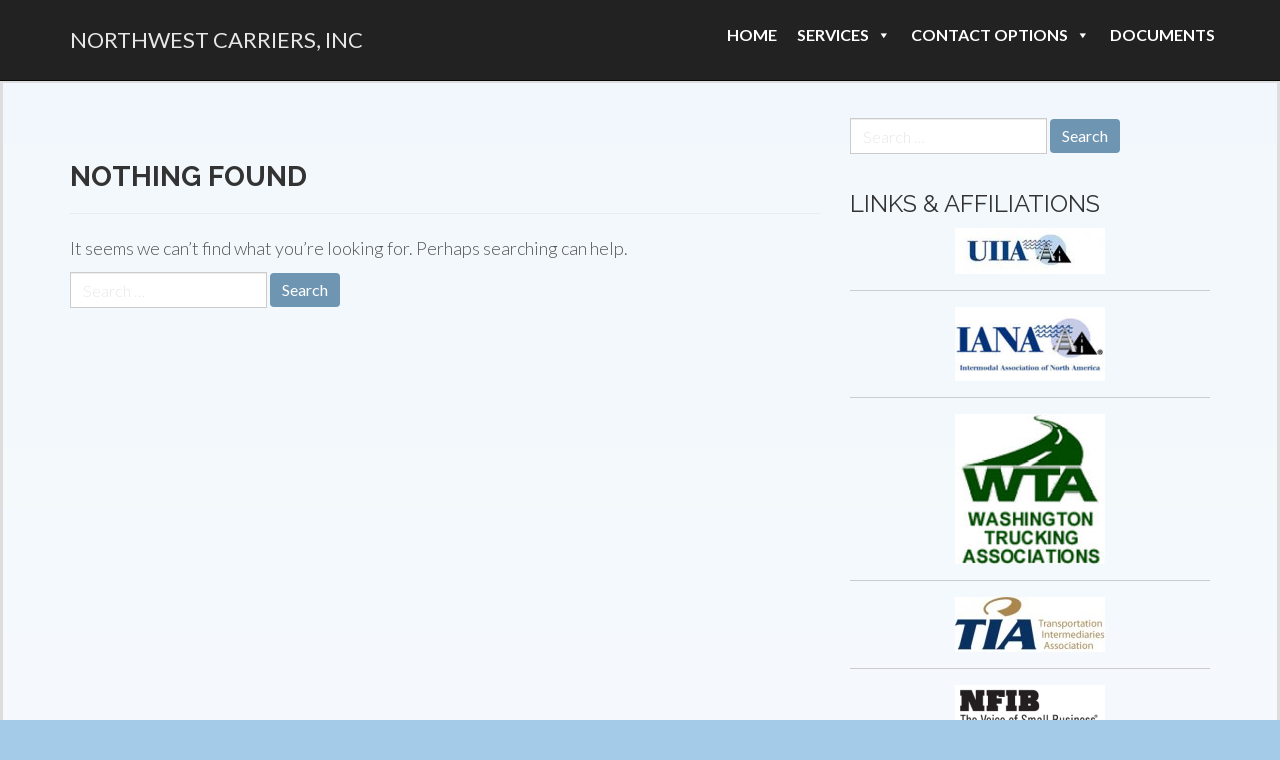

--- FILE ---
content_type: text/html; charset=UTF-8
request_url: https://www.northwestcarriers.com/tag/dot-contract-carrier-authority/
body_size: 8757
content:
<!DOCTYPE html>
<html lang="en-US">
<head>
<meta charset="UTF-8">
<meta name="viewport" content="width=device-width, initial-scale=1">
<link rel="profile" href="http://gmpg.org/xfn/11">
<link rel="pingback" href="https://www.northwestcarriers.com/xmlrpc.php">

<title>DOT Contract Carrier Authority &#8211; Northwest Carriers, Inc</title>
<meta name='robots' content='max-image-preview:large' />
	<style>img:is([sizes="auto" i], [sizes^="auto," i]) { contain-intrinsic-size: 3000px 1500px }</style>
	<link rel='dns-prefetch' href='//fonts.googleapis.com' />
<link rel="alternate" type="application/rss+xml" title="Northwest Carriers, Inc &raquo; Feed" href="https://www.northwestcarriers.com/feed/" />
<link rel="alternate" type="application/rss+xml" title="Northwest Carriers, Inc &raquo; DOT Contract Carrier Authority Tag Feed" href="https://www.northwestcarriers.com/tag/dot-contract-carrier-authority/feed/" />
<script type="text/javascript">
/* <![CDATA[ */
window._wpemojiSettings = {"baseUrl":"https:\/\/s.w.org\/images\/core\/emoji\/15.0.3\/72x72\/","ext":".png","svgUrl":"https:\/\/s.w.org\/images\/core\/emoji\/15.0.3\/svg\/","svgExt":".svg","source":{"concatemoji":"https:\/\/www.northwestcarriers.com\/wp-includes\/js\/wp-emoji-release.min.js?ver=6.7.4"}};
/*! This file is auto-generated */
!function(i,n){var o,s,e;function c(e){try{var t={supportTests:e,timestamp:(new Date).valueOf()};sessionStorage.setItem(o,JSON.stringify(t))}catch(e){}}function p(e,t,n){e.clearRect(0,0,e.canvas.width,e.canvas.height),e.fillText(t,0,0);var t=new Uint32Array(e.getImageData(0,0,e.canvas.width,e.canvas.height).data),r=(e.clearRect(0,0,e.canvas.width,e.canvas.height),e.fillText(n,0,0),new Uint32Array(e.getImageData(0,0,e.canvas.width,e.canvas.height).data));return t.every(function(e,t){return e===r[t]})}function u(e,t,n){switch(t){case"flag":return n(e,"\ud83c\udff3\ufe0f\u200d\u26a7\ufe0f","\ud83c\udff3\ufe0f\u200b\u26a7\ufe0f")?!1:!n(e,"\ud83c\uddfa\ud83c\uddf3","\ud83c\uddfa\u200b\ud83c\uddf3")&&!n(e,"\ud83c\udff4\udb40\udc67\udb40\udc62\udb40\udc65\udb40\udc6e\udb40\udc67\udb40\udc7f","\ud83c\udff4\u200b\udb40\udc67\u200b\udb40\udc62\u200b\udb40\udc65\u200b\udb40\udc6e\u200b\udb40\udc67\u200b\udb40\udc7f");case"emoji":return!n(e,"\ud83d\udc26\u200d\u2b1b","\ud83d\udc26\u200b\u2b1b")}return!1}function f(e,t,n){var r="undefined"!=typeof WorkerGlobalScope&&self instanceof WorkerGlobalScope?new OffscreenCanvas(300,150):i.createElement("canvas"),a=r.getContext("2d",{willReadFrequently:!0}),o=(a.textBaseline="top",a.font="600 32px Arial",{});return e.forEach(function(e){o[e]=t(a,e,n)}),o}function t(e){var t=i.createElement("script");t.src=e,t.defer=!0,i.head.appendChild(t)}"undefined"!=typeof Promise&&(o="wpEmojiSettingsSupports",s=["flag","emoji"],n.supports={everything:!0,everythingExceptFlag:!0},e=new Promise(function(e){i.addEventListener("DOMContentLoaded",e,{once:!0})}),new Promise(function(t){var n=function(){try{var e=JSON.parse(sessionStorage.getItem(o));if("object"==typeof e&&"number"==typeof e.timestamp&&(new Date).valueOf()<e.timestamp+604800&&"object"==typeof e.supportTests)return e.supportTests}catch(e){}return null}();if(!n){if("undefined"!=typeof Worker&&"undefined"!=typeof OffscreenCanvas&&"undefined"!=typeof URL&&URL.createObjectURL&&"undefined"!=typeof Blob)try{var e="postMessage("+f.toString()+"("+[JSON.stringify(s),u.toString(),p.toString()].join(",")+"));",r=new Blob([e],{type:"text/javascript"}),a=new Worker(URL.createObjectURL(r),{name:"wpTestEmojiSupports"});return void(a.onmessage=function(e){c(n=e.data),a.terminate(),t(n)})}catch(e){}c(n=f(s,u,p))}t(n)}).then(function(e){for(var t in e)n.supports[t]=e[t],n.supports.everything=n.supports.everything&&n.supports[t],"flag"!==t&&(n.supports.everythingExceptFlag=n.supports.everythingExceptFlag&&n.supports[t]);n.supports.everythingExceptFlag=n.supports.everythingExceptFlag&&!n.supports.flag,n.DOMReady=!1,n.readyCallback=function(){n.DOMReady=!0}}).then(function(){return e}).then(function(){var e;n.supports.everything||(n.readyCallback(),(e=n.source||{}).concatemoji?t(e.concatemoji):e.wpemoji&&e.twemoji&&(t(e.twemoji),t(e.wpemoji)))}))}((window,document),window._wpemojiSettings);
/* ]]> */
</script>
<style id='wp-emoji-styles-inline-css' type='text/css'>

	img.wp-smiley, img.emoji {
		display: inline !important;
		border: none !important;
		box-shadow: none !important;
		height: 1em !important;
		width: 1em !important;
		margin: 0 0.07em !important;
		vertical-align: -0.1em !important;
		background: none !important;
		padding: 0 !important;
	}
</style>
<link rel='stylesheet' id='wp-block-library-css' href='https://www.northwestcarriers.com/wp-includes/css/dist/block-library/style.min.css?ver=6.7.4' type='text/css' media='all' />
<style id='classic-theme-styles-inline-css' type='text/css'>
/*! This file is auto-generated */
.wp-block-button__link{color:#fff;background-color:#32373c;border-radius:9999px;box-shadow:none;text-decoration:none;padding:calc(.667em + 2px) calc(1.333em + 2px);font-size:1.125em}.wp-block-file__button{background:#32373c;color:#fff;text-decoration:none}
</style>
<style id='global-styles-inline-css' type='text/css'>
:root{--wp--preset--aspect-ratio--square: 1;--wp--preset--aspect-ratio--4-3: 4/3;--wp--preset--aspect-ratio--3-4: 3/4;--wp--preset--aspect-ratio--3-2: 3/2;--wp--preset--aspect-ratio--2-3: 2/3;--wp--preset--aspect-ratio--16-9: 16/9;--wp--preset--aspect-ratio--9-16: 9/16;--wp--preset--color--black: #000000;--wp--preset--color--cyan-bluish-gray: #abb8c3;--wp--preset--color--white: #ffffff;--wp--preset--color--pale-pink: #f78da7;--wp--preset--color--vivid-red: #cf2e2e;--wp--preset--color--luminous-vivid-orange: #ff6900;--wp--preset--color--luminous-vivid-amber: #fcb900;--wp--preset--color--light-green-cyan: #7bdcb5;--wp--preset--color--vivid-green-cyan: #00d084;--wp--preset--color--pale-cyan-blue: #8ed1fc;--wp--preset--color--vivid-cyan-blue: #0693e3;--wp--preset--color--vivid-purple: #9b51e0;--wp--preset--gradient--vivid-cyan-blue-to-vivid-purple: linear-gradient(135deg,rgba(6,147,227,1) 0%,rgb(155,81,224) 100%);--wp--preset--gradient--light-green-cyan-to-vivid-green-cyan: linear-gradient(135deg,rgb(122,220,180) 0%,rgb(0,208,130) 100%);--wp--preset--gradient--luminous-vivid-amber-to-luminous-vivid-orange: linear-gradient(135deg,rgba(252,185,0,1) 0%,rgba(255,105,0,1) 100%);--wp--preset--gradient--luminous-vivid-orange-to-vivid-red: linear-gradient(135deg,rgba(255,105,0,1) 0%,rgb(207,46,46) 100%);--wp--preset--gradient--very-light-gray-to-cyan-bluish-gray: linear-gradient(135deg,rgb(238,238,238) 0%,rgb(169,184,195) 100%);--wp--preset--gradient--cool-to-warm-spectrum: linear-gradient(135deg,rgb(74,234,220) 0%,rgb(151,120,209) 20%,rgb(207,42,186) 40%,rgb(238,44,130) 60%,rgb(251,105,98) 80%,rgb(254,248,76) 100%);--wp--preset--gradient--blush-light-purple: linear-gradient(135deg,rgb(255,206,236) 0%,rgb(152,150,240) 100%);--wp--preset--gradient--blush-bordeaux: linear-gradient(135deg,rgb(254,205,165) 0%,rgb(254,45,45) 50%,rgb(107,0,62) 100%);--wp--preset--gradient--luminous-dusk: linear-gradient(135deg,rgb(255,203,112) 0%,rgb(199,81,192) 50%,rgb(65,88,208) 100%);--wp--preset--gradient--pale-ocean: linear-gradient(135deg,rgb(255,245,203) 0%,rgb(182,227,212) 50%,rgb(51,167,181) 100%);--wp--preset--gradient--electric-grass: linear-gradient(135deg,rgb(202,248,128) 0%,rgb(113,206,126) 100%);--wp--preset--gradient--midnight: linear-gradient(135deg,rgb(2,3,129) 0%,rgb(40,116,252) 100%);--wp--preset--font-size--small: 13px;--wp--preset--font-size--medium: 20px;--wp--preset--font-size--large: 36px;--wp--preset--font-size--x-large: 42px;--wp--preset--spacing--20: 0.44rem;--wp--preset--spacing--30: 0.67rem;--wp--preset--spacing--40: 1rem;--wp--preset--spacing--50: 1.5rem;--wp--preset--spacing--60: 2.25rem;--wp--preset--spacing--70: 3.38rem;--wp--preset--spacing--80: 5.06rem;--wp--preset--shadow--natural: 6px 6px 9px rgba(0, 0, 0, 0.2);--wp--preset--shadow--deep: 12px 12px 50px rgba(0, 0, 0, 0.4);--wp--preset--shadow--sharp: 6px 6px 0px rgba(0, 0, 0, 0.2);--wp--preset--shadow--outlined: 6px 6px 0px -3px rgba(255, 255, 255, 1), 6px 6px rgba(0, 0, 0, 1);--wp--preset--shadow--crisp: 6px 6px 0px rgba(0, 0, 0, 1);}:where(.is-layout-flex){gap: 0.5em;}:where(.is-layout-grid){gap: 0.5em;}body .is-layout-flex{display: flex;}.is-layout-flex{flex-wrap: wrap;align-items: center;}.is-layout-flex > :is(*, div){margin: 0;}body .is-layout-grid{display: grid;}.is-layout-grid > :is(*, div){margin: 0;}:where(.wp-block-columns.is-layout-flex){gap: 2em;}:where(.wp-block-columns.is-layout-grid){gap: 2em;}:where(.wp-block-post-template.is-layout-flex){gap: 1.25em;}:where(.wp-block-post-template.is-layout-grid){gap: 1.25em;}.has-black-color{color: var(--wp--preset--color--black) !important;}.has-cyan-bluish-gray-color{color: var(--wp--preset--color--cyan-bluish-gray) !important;}.has-white-color{color: var(--wp--preset--color--white) !important;}.has-pale-pink-color{color: var(--wp--preset--color--pale-pink) !important;}.has-vivid-red-color{color: var(--wp--preset--color--vivid-red) !important;}.has-luminous-vivid-orange-color{color: var(--wp--preset--color--luminous-vivid-orange) !important;}.has-luminous-vivid-amber-color{color: var(--wp--preset--color--luminous-vivid-amber) !important;}.has-light-green-cyan-color{color: var(--wp--preset--color--light-green-cyan) !important;}.has-vivid-green-cyan-color{color: var(--wp--preset--color--vivid-green-cyan) !important;}.has-pale-cyan-blue-color{color: var(--wp--preset--color--pale-cyan-blue) !important;}.has-vivid-cyan-blue-color{color: var(--wp--preset--color--vivid-cyan-blue) !important;}.has-vivid-purple-color{color: var(--wp--preset--color--vivid-purple) !important;}.has-black-background-color{background-color: var(--wp--preset--color--black) !important;}.has-cyan-bluish-gray-background-color{background-color: var(--wp--preset--color--cyan-bluish-gray) !important;}.has-white-background-color{background-color: var(--wp--preset--color--white) !important;}.has-pale-pink-background-color{background-color: var(--wp--preset--color--pale-pink) !important;}.has-vivid-red-background-color{background-color: var(--wp--preset--color--vivid-red) !important;}.has-luminous-vivid-orange-background-color{background-color: var(--wp--preset--color--luminous-vivid-orange) !important;}.has-luminous-vivid-amber-background-color{background-color: var(--wp--preset--color--luminous-vivid-amber) !important;}.has-light-green-cyan-background-color{background-color: var(--wp--preset--color--light-green-cyan) !important;}.has-vivid-green-cyan-background-color{background-color: var(--wp--preset--color--vivid-green-cyan) !important;}.has-pale-cyan-blue-background-color{background-color: var(--wp--preset--color--pale-cyan-blue) !important;}.has-vivid-cyan-blue-background-color{background-color: var(--wp--preset--color--vivid-cyan-blue) !important;}.has-vivid-purple-background-color{background-color: var(--wp--preset--color--vivid-purple) !important;}.has-black-border-color{border-color: var(--wp--preset--color--black) !important;}.has-cyan-bluish-gray-border-color{border-color: var(--wp--preset--color--cyan-bluish-gray) !important;}.has-white-border-color{border-color: var(--wp--preset--color--white) !important;}.has-pale-pink-border-color{border-color: var(--wp--preset--color--pale-pink) !important;}.has-vivid-red-border-color{border-color: var(--wp--preset--color--vivid-red) !important;}.has-luminous-vivid-orange-border-color{border-color: var(--wp--preset--color--luminous-vivid-orange) !important;}.has-luminous-vivid-amber-border-color{border-color: var(--wp--preset--color--luminous-vivid-amber) !important;}.has-light-green-cyan-border-color{border-color: var(--wp--preset--color--light-green-cyan) !important;}.has-vivid-green-cyan-border-color{border-color: var(--wp--preset--color--vivid-green-cyan) !important;}.has-pale-cyan-blue-border-color{border-color: var(--wp--preset--color--pale-cyan-blue) !important;}.has-vivid-cyan-blue-border-color{border-color: var(--wp--preset--color--vivid-cyan-blue) !important;}.has-vivid-purple-border-color{border-color: var(--wp--preset--color--vivid-purple) !important;}.has-vivid-cyan-blue-to-vivid-purple-gradient-background{background: var(--wp--preset--gradient--vivid-cyan-blue-to-vivid-purple) !important;}.has-light-green-cyan-to-vivid-green-cyan-gradient-background{background: var(--wp--preset--gradient--light-green-cyan-to-vivid-green-cyan) !important;}.has-luminous-vivid-amber-to-luminous-vivid-orange-gradient-background{background: var(--wp--preset--gradient--luminous-vivid-amber-to-luminous-vivid-orange) !important;}.has-luminous-vivid-orange-to-vivid-red-gradient-background{background: var(--wp--preset--gradient--luminous-vivid-orange-to-vivid-red) !important;}.has-very-light-gray-to-cyan-bluish-gray-gradient-background{background: var(--wp--preset--gradient--very-light-gray-to-cyan-bluish-gray) !important;}.has-cool-to-warm-spectrum-gradient-background{background: var(--wp--preset--gradient--cool-to-warm-spectrum) !important;}.has-blush-light-purple-gradient-background{background: var(--wp--preset--gradient--blush-light-purple) !important;}.has-blush-bordeaux-gradient-background{background: var(--wp--preset--gradient--blush-bordeaux) !important;}.has-luminous-dusk-gradient-background{background: var(--wp--preset--gradient--luminous-dusk) !important;}.has-pale-ocean-gradient-background{background: var(--wp--preset--gradient--pale-ocean) !important;}.has-electric-grass-gradient-background{background: var(--wp--preset--gradient--electric-grass) !important;}.has-midnight-gradient-background{background: var(--wp--preset--gradient--midnight) !important;}.has-small-font-size{font-size: var(--wp--preset--font-size--small) !important;}.has-medium-font-size{font-size: var(--wp--preset--font-size--medium) !important;}.has-large-font-size{font-size: var(--wp--preset--font-size--large) !important;}.has-x-large-font-size{font-size: var(--wp--preset--font-size--x-large) !important;}
:where(.wp-block-post-template.is-layout-flex){gap: 1.25em;}:where(.wp-block-post-template.is-layout-grid){gap: 1.25em;}
:where(.wp-block-columns.is-layout-flex){gap: 2em;}:where(.wp-block-columns.is-layout-grid){gap: 2em;}
:root :where(.wp-block-pullquote){font-size: 1.5em;line-height: 1.6;}
</style>
<link rel='stylesheet' id='plyr-css-css' href='https://www.northwestcarriers.com/wp-content/plugins/easy-video-player/lib/plyr.css?ver=6.7.4' type='text/css' media='all' />
<link rel='stylesheet' id='sscf-style-css' href='https://www.northwestcarriers.com/wp-content/plugins/super-simple-contact-form/sscf-style.css?ver=6.7.4' type='text/css' media='all' />
<link rel='stylesheet' id='megamenu-css' href='https://www.northwestcarriers.com/wp-content/uploads/maxmegamenu/style.css?ver=9f6d3c' type='text/css' media='all' />
<link rel='stylesheet' id='dashicons-css' href='https://www.northwestcarriers.com/wp-includes/css/dashicons.min.css?ver=6.7.4' type='text/css' media='all' />
<link rel='stylesheet' id='bootstrap-css' href='https://www.northwestcarriers.com/wp-content/themes/flat-bootstrap/bootstrap/css/bootstrap.min.css?ver=3.3.6' type='text/css' media='all' />
<link rel='stylesheet' id='theme-base-css' href='https://www.northwestcarriers.com/wp-content/themes/flat-bootstrap/css/theme-base.css?ver=20160323' type='text/css' media='all' />
<link rel='stylesheet' id='theme-flat-css' href='https://www.northwestcarriers.com/wp-content/themes/flat-bootstrap/css/theme-flat.css?ver=20160323' type='text/css' media='all' />
<link rel='stylesheet' id='flat-bootstrap-css' href='https://www.northwestcarriers.com/wp-content/themes/flat-bootstrap/style.css?ver=6.7.4' type='text/css' media='all' />
<link rel='stylesheet' id='spot-css' href='https://www.northwestcarriers.com/wp-content/themes/spot/style.css?ver=6.7.4' type='text/css' media='all' />
<link rel='stylesheet' id='google_fonts-css' href='//fonts.googleapis.com/css?family=Lato:300,400,700|Raleway:400,300,700' type='text/css' media='all' />
<link rel='stylesheet' id='font-awesome-css' href='https://www.northwestcarriers.com/wp-content/themes/flat-bootstrap/font-awesome/css/font-awesome.min.css?ver=4.5.0' type='text/css' media='all' />
<link rel='stylesheet' id='wp-add-custom-css-css' href='https://www.northwestcarriers.com?display_custom_css=css&#038;ver=6.7.4' type='text/css' media='all' />
<script type="text/javascript" src="https://www.northwestcarriers.com/wp-includes/js/jquery/jquery.min.js?ver=3.7.1" id="jquery-core-js"></script>
<script type="text/javascript" src="https://www.northwestcarriers.com/wp-includes/js/jquery/jquery-migrate.min.js?ver=3.4.1" id="jquery-migrate-js"></script>
<script type="text/javascript" id="plyr-js-js-extra">
/* <![CDATA[ */
var easy_video_player = {"plyr_iconUrl":"https:\/\/www.northwestcarriers.com\/wp-content\/plugins\/easy-video-player\/lib\/plyr.svg","plyr_blankVideo":"https:\/\/www.northwestcarriers.com\/wp-content\/plugins\/easy-video-player\/lib\/blank.mp4"};
/* ]]> */
</script>
<script type="text/javascript" src="https://www.northwestcarriers.com/wp-content/plugins/easy-video-player/lib/plyr.js?ver=6.7.4" id="plyr-js-js"></script>
<link rel="https://api.w.org/" href="https://www.northwestcarriers.com/wp-json/" /><link rel="alternate" title="JSON" type="application/json" href="https://www.northwestcarriers.com/wp-json/wp/v2/tags/23" /><link rel="EditURI" type="application/rsd+xml" title="RSD" href="https://www.northwestcarriers.com/xmlrpc.php?rsd" />
<meta name="generator" content="WordPress 6.7.4" />
<script type="text/javascript">
(function(url){
	if(/(?:Chrome\/26\.0\.1410\.63 Safari\/537\.31|WordfenceTestMonBot)/.test(navigator.userAgent)){ return; }
	var addEvent = function(evt, handler) {
		if (window.addEventListener) {
			document.addEventListener(evt, handler, false);
		} else if (window.attachEvent) {
			document.attachEvent('on' + evt, handler);
		}
	};
	var removeEvent = function(evt, handler) {
		if (window.removeEventListener) {
			document.removeEventListener(evt, handler, false);
		} else if (window.detachEvent) {
			document.detachEvent('on' + evt, handler);
		}
	};
	var evts = 'contextmenu dblclick drag dragend dragenter dragleave dragover dragstart drop keydown keypress keyup mousedown mousemove mouseout mouseover mouseup mousewheel scroll'.split(' ');
	var logHuman = function() {
		if (window.wfLogHumanRan) { return; }
		window.wfLogHumanRan = true;
		var wfscr = document.createElement('script');
		wfscr.type = 'text/javascript';
		wfscr.async = true;
		wfscr.src = url + '&r=' + Math.random();
		(document.getElementsByTagName('head')[0]||document.getElementsByTagName('body')[0]).appendChild(wfscr);
		for (var i = 0; i < evts.length; i++) {
			removeEvent(evts[i], logHuman);
		}
	};
	for (var i = 0; i < evts.length; i++) {
		addEvent(evts[i], logHuman);
	}
})('//www.northwestcarriers.com/?wordfence_lh=1&hid=2B373829B13C0AA040F85D652F82B00A');
</script>	<style type="text/css" id="custom-header-css">
	
			.navbar-brand {
			position: relative;
			clip: auto;
		}
		</style>
	<style type="text/css">/** Mega Menu CSS: fs **/</style>
</head>

<body class="archive tag tag-dot-contract-carrier-authority tag-23 mega-menu-primary has-header-image">
<div id="page" class="hfeed site">

		
	<header id="masthead" class="site-header" role="banner">

					

			
		<nav id="site-navigation" class="main-navigation" role="navigation">

			<h2 class="menu-toggle screen-reader-text sr-only ">Primary Menu</h2>
			<div class="skip-link"><a class="screen-reader-text sr-only" href="#content">Skip to content</a></div>

		<div class="navbar navbar-inverse navbar-fixed-top"><div class="container"><div class="navbar-header"><button type="button" class="navbar-toggle" data-toggle="collapse" data-target=".navbar-collapse"><span class="icon-bar"></span><span class="icon-bar"></span><span class="icon-bar"></span></button><a class="navbar-brand" href="https://www.northwestcarriers.com/" rel="home">Northwest Carriers, Inc</a></div><!-- navbar-header --><div class="navbar-collapse collapse navbar-right"><div id="mega-menu-wrap-primary" class="mega-menu-wrap"><div class="mega-menu-toggle"><div class="mega-toggle-blocks-left"></div><div class="mega-toggle-blocks-center"></div><div class="mega-toggle-blocks-right"><div class='mega-toggle-block mega-menu-toggle-animated-block mega-toggle-block-0' id='mega-toggle-block-0'><button aria-label="Toggle Menu" class="mega-toggle-animated mega-toggle-animated-slider" type="button" aria-expanded="false">
                  <span class="mega-toggle-animated-box">
                    <span class="mega-toggle-animated-inner"></span>
                  </span>
                </button></div></div></div><ul id="mega-menu-primary" class="mega-menu max-mega-menu mega-menu-horizontal mega-no-js" data-event="hover_intent" data-effect="fade_up" data-effect-speed="200" data-effect-mobile="disabled" data-effect-speed-mobile="0" data-mobile-force-width="false" data-second-click="go" data-document-click="collapse" data-vertical-behaviour="standard" data-breakpoint="768" data-unbind="true" data-mobile-state="collapse_all" data-mobile-direction="vertical" data-hover-intent-timeout="300" data-hover-intent-interval="100"><li class="mega-menu-item mega-menu-item-type-post_type mega-menu-item-object-page mega-menu-item-home mega-align-bottom-left mega-menu-flyout mega-menu-item-14" id="mega-menu-item-14"><a class="mega-menu-link" href="https://www.northwestcarriers.com/" tabindex="0">Home</a></li><li class="mega-menu-item mega-menu-item-type-custom mega-menu-item-object-custom mega-menu-item-has-children mega-align-bottom-left mega-menu-flyout mega-menu-item-112" id="mega-menu-item-112"><a class="mega-menu-link" href="#" aria-expanded="false" tabindex="0">Services<span class="mega-indicator" aria-hidden="true"></span></a>
<ul class="mega-sub-menu">
<li class="mega-menu-item mega-menu-item-type-post_type mega-menu-item-object-page mega-menu-item-19" id="mega-menu-item-19"><a class="mega-menu-link" href="https://www.northwestcarriers.com/our-services/">Our Services</a></li><li class="mega-menu-item mega-menu-item-type-post_type mega-menu-item-object-page mega-menu-item-61" id="mega-menu-item-61"><a class="mega-menu-link" href="https://www.northwestcarriers.com/rate-quote-request/">Rate Quote Request</a></li><li class="mega-menu-item mega-menu-item-type-post_type mega-menu-item-object-page mega-menu-item-107" id="mega-menu-item-107"><a class="mega-menu-link" href="https://www.northwestcarriers.com/equipment/">Equipment</a></li><li class="mega-menu-item mega-menu-item-type-post_type mega-menu-item-object-page mega-menu-item-104" id="mega-menu-item-104"><a class="mega-menu-link" href="https://www.northwestcarriers.com/safety/">Safety</a></li></ul>
</li><li class="mega-menu-item mega-menu-item-type-custom mega-menu-item-object-custom mega-menu-item-has-children mega-align-bottom-left mega-menu-flyout mega-menu-item-102" id="mega-menu-item-102"><a class="mega-menu-link" href="#" aria-expanded="false" tabindex="0">Contact Options<span class="mega-indicator" aria-hidden="true"></span></a>
<ul class="mega-sub-menu">
<li class="mega-menu-item mega-menu-item-type-post_type mega-menu-item-object-page mega-menu-item-26" id="mega-menu-item-26"><a class="mega-menu-link" href="https://www.northwestcarriers.com/contact-us/">Contact Us</a></li><li class="mega-menu-item mega-menu-item-type-post_type mega-menu-item-object-page mega-menu-item-23" id="mega-menu-item-23"><a class="mega-menu-link" href="https://www.northwestcarriers.com/employment-with-northwest-carriers-llc/">Employment</a></li><li class="mega-menu-item mega-menu-item-type-post_type mega-menu-item-object-page mega-menu-item-65" id="mega-menu-item-65"><a class="mega-menu-link" href="https://www.northwestcarriers.com/our-locations/">Our Locations</a></li></ul>
</li><li class="mega-menu-item mega-menu-item-type-post_type mega-menu-item-object-page mega-align-bottom-left mega-menu-flyout mega-menu-item-216" id="mega-menu-item-216"><a class="mega-menu-link" href="https://www.northwestcarriers.com/mdocuments-library-2/" tabindex="0">Documents</a></li></ul></div>
		</div><!-- .container -->
		</div><!-- .navbar -->
		</nav><!-- #site-navigation -->

	</header><!-- #masthead -->

		
	<div id="content" class="site-content">



<a id="pagetop"></a>





<div class="container">
<div id="main-grid" class="row">

	<section id="primary" class="content-area col-md-8">
		<main id="main" class="site-main" role="main">

		
			
<section class="no-results not-found">
	<header class="page-header">
		<h1 class="page-title">Nothing Found</h1>
	</header><!-- .page-header -->

	<div class="page-content">
		
			<p>It seems we can&rsquo;t find what you&rsquo;re looking for. Perhaps searching can help.</p>
			<form role="search" method="get" class="search-form form-inline" action="https://www.northwestcarriers.com/">
<div class="form-group">
	<label>
		<span class="screen-reader-text sr-only">Search for:</span>
		<input type="search" class="search-field form-control" placeholder="Search &hellip;" value="" name="s">
	</label>
	<input type="submit" class="search-submit btn btn-primary" value="Search">
</div><!-- .form-group -->
</form>

			</div><!-- .page-content -->
</section><!-- .no-results -->

		
		</main><!-- #main -->
	</section><!-- #primary -->

		<div id="secondary" class="widget-area col-md-4" role="complementary">
				<aside id="search-2" class="widget clearfix widget_search"><form role="search" method="get" class="search-form form-inline" action="https://www.northwestcarriers.com/">
<div class="form-group">
	<label>
		<span class="screen-reader-text sr-only">Search for:</span>
		<input type="search" class="search-field form-control" placeholder="Search &hellip;" value="" name="s">
	</label>
	<input type="submit" class="search-submit btn btn-primary" value="Search">
</div><!-- .form-group -->
</form>
</aside><aside id="text-3" class="widget clearfix widget_text"><h2 class="widget-title">Links &#038; Affiliations</h2>			<div class="textwidget"><a target="_blank" href="http://www.uiia.org/"><img class="aligncenter wp-image-46 size-thumbnail" src="http://www.northwestcarriers.com/wp-content/uploads/Logos/uiia-150x46.jpg" alt="uiia" width="150" height="46" /></a>
<hr>
<a target="_blank" href="http://www.intermodal.org/"><img class="aligncenter wp-image-52 size-thumbnail" src="http://www.northwestcarriers.com/wp-content/uploads/Logos/IANA_logo-150x74.jpg" alt="IANA_logo" width="150" height="74" /></a>
<hr>
<a target="_blank" href="https://www.wtatrucking.com/"><img class="aligncenter wp-image-47 size-thumbnail" src="http://www.northwestcarriers.com/wp-content/uploads/Logos/wta_logo-160w-150x150.jpg" alt="wta_logo 160w" width="150" height="150" /></a>
<hr>
<a target="_blank" href="http://www.tianet.org/AM/template.cfm?section=Home"><img class="aligncenter wp-image-44 size-thumbnail" src="http://www.northwestcarriers.com/wp-content/uploads/Logos/tia_main_logo-e1415132684958-150x55.jpg" alt="tia_main_logo" width="150" height="55" /></a>
<hr>
<a target="_blank" href="http://www.nfib.com/"><img class="aligncenter wp-image-41 size-thumbnail" src="http://www.northwestcarriers.com/wp-content/uploads/Logos/nfib-logo-150x55.png" alt="nfib-logo" width="150" height="55" /></a>
<hr>
<a target="_blank" href="http://www.dandb.com/"><img class="aligncenter wp-image-50 size-thumbnail" " src="http://www.northwestcarriers.com/wp-content/uploads/Logos/dun-bradstreet-e1415132747363-150x51.jpg" alt="DB# 808649342" width="150" height="51" /></a><p style="text-align: center;">DB# 808649342</p>
<hr>
<a target="_blank" href="http://www.ooida.com/"><img class="aligncenter size-full wp-image-42" src="http://www.northwestcarriers.com/wp-content/uploads/Logos/OOIDA_Logo.png" alt="OOIDA_Logo" width="139" height="143" /></a>
<hr>
<a target="_blank" href="http://www.pitb.com/"><img class="aligncenter wp-image-43 size-thumbnail" src="http://www.northwestcarriers.com/wp-content/uploads/Logos/PITB_Logo_NoBG.fw_-150x59.png" alt="PITB_Logo_NoBG.fw" width="150" height="59" /></a>
<hr>
<a target="_blank" href="http://www.portseattle.org/Pages/default.aspx"><img class="aligncenter wp-image-48 size-thumbnail" src="http://www.northwestcarriers.com/wp-content/uploads/Logos/200px-Port_of_Seattle_Logo.svg_-150x70.png" alt="200px-Port_of_Seattle_Logo.svg" width="150" height="70" /></a>
<hr>
<a target="_blank" href="http://portoftacoma.com/"><img class="aligncenter wp-image-40 size-thumbnail" src="http://www.northwestcarriers.com/wp-content/uploads/Logos/New-port-logo-e1336086535756-150x117.jpg" alt="New-port-logo-e1336086535756" width="150" height="117" /></a>
<hr>
<a target="_blank" href="http://piertrucker.com/"><img class="aligncenter wp-image-49 size-thumbnail" src="http://www.northwestcarriers.com/wp-content/uploads/Logos/Banner-150x11.gif" alt="Banner" width="150" height="11" /></a>
<hr>
<a target="_blank" href="https://www.facebook.com/pages/Northwest-Carriers-Inc/640090012765747?sk=timeline"><img class="aligncenter wp-image-51 size-thumbnail" src="http://www.northwestcarriers.com/wp-content/uploads/Logos/facebook-logo-150x51.png" alt="facebook-logo" width="150" height="51" /></a></div>
		</aside><?xml version="1.0"?>
<aside id="text-2" class="widget clearfix widget_text widget widget_text section bg-red centered clearfix"><h2 class="widget-title">About NorthWest Carriers, Inc</h2>			<div class="textwidget"><div style="text-align: justify!important;">
<p>Northwest Carriers, Inc. is a regional carrier providing heavy haul transportation service, primarily container drayage, in the Pacific Northwest. We are committed to providing outstanding customer service at a fair price. We understand each customer is unique and we strive to meet your individual needs &#8211; because at Northwest Carriers, Inc., we know our reputation rides on every load hauled.</p>
<p>Northwest Carriers, Inc. operates 75 four-axle tractors that are licensed for 102,000 lbs. GVW. We operate in Washington, Oregon, Idaho &amp; Montana. Our core business consists of export/import container hauling, temperature-controlled hauling and freight brokerage. Our office and drivers are well trained and committed to meeting your needs.</p>
<p>Northwest Carriers, Inc. was formed in May of 2005 by Ron &amp; Patty Craft. Mr. Craft is a former U.S. Marine, a graduate of Iowa State University, and has over 25 years of experience in the transportation industry. He has the work ethic, knowledge and commitment to ensure the success of Northwest Carriers, Inc. as well as guarantee you will receive the best service possible.</p>
</div>
</div>
		</aside>
	</div><!-- #secondary -->

</div><!-- .row -->
</div><!-- .container -->

	</div><!-- #content -->

	
	<div id="sidebar-pagebottom" class="sidebar-pagebottom">
		<aside id="sample-text" class="widget widget_text section bg-red centered clearfix"><div class="container"><h2 class="widget-title">WE ARE STORYTELLERS. BRANDS ARE OUR SUBJECTS. DESIGN IS OUR VOICE.</h2><div class="textwidget"><div class="row"><div class="col-lg-8 col-lg-offset-2"><p>We believe ideas come from everyone, everywhere. At Northwest Carriers, Inc, everyone within our agency walls is a designer in their own right. And there are a few principles we believe about our design craft. These truths drive us, motivate us, and ultimately help us redefine the power of design. This is just a sample text widget, add your own in Admin -> Widgets.</p><p><button type="button" class="btn btn-hollow btn-lg">Call To Action Button</button></p></div><!-- col-lg-8 --></div><!-- row --></div><!-- textwidget --></div><!-- container --></aside>	</div><!-- .sidebar-pagebottom -->

		<footer id="colophon" class="site-footer" role="contentinfo">
		
	
	<div class="sidebar-footer clearfix">
	<div class="container">
		<div class="row">
		<!DOCTYPE html PUBLIC "-//W3C//DTD HTML 4.0 Transitional//EN" "http://www.w3.org/TR/REC-html40/loose.dtd">
<html><body><aside id="text-4" class="widget col-sm-6 clearfix widget_text">			<div class="textwidget"><div class="row">
		<aside id="sample-text" class="widget col-sm-12 clearfix widget_text">

<div class="textwidget"><center>

<a href="#"><span class="fa fa-twitter icon-lg"></span></a> &nbsp;  &nbsp; 

<a href="https://www.facebook.com/pages/Northwest-Carriers-Inc/640090012765747?sk=timeline" target="_blank"><span class="fa fa-facebook icon-lg"></span></a> &nbsp;  &nbsp;

 </center></div><!-- textwidget --></aside>		</div><!-- .row --></div>
		</aside></body></html>
		</div><!-- .row -->
	</div><!-- .container -->
	</div><!-- .sidebar-footer -->


	
	
		  
	<div class="after-footer">
	<div class="container">

					<div class="footer-nav-menu pull-left">
			<nav id="footer-navigation" class="secondary-navigation" role="navigation">
				<h1 class="menu-toggle sr-only">Footer Menu</h1>
				
		<div class="sample-menu-footer-container">
		<ul id="sample-menu-footer" class="list-inline dividers">
		<li id="menu-item-sample-1" class="menu-item menu-item-type-custom menu-item-object-custom menu-item-sample-1"><a class="smoothscroll" title="Back to top of page" href="#page"><span class="fa fa-angle-up"></span> Top</a></li><li id="menu-item-sample-2" class="menu-item menu-item-type-post_type menu-item-object-page menu-item-sample-2"><a title="Home" href="https://www.northwestcarriers.com">Home</a></li>
		</ul>
		</div>			</nav>
			</div><!-- .footer-nav-menu -->
		
					<div id="site-credits" class="site-credits pull-right">
			<span class="credits-copyright">&copy; 2025 <a href="https://www.northwestcarriers.com/" rel="home">Northwest Carriers, Inc</a>. </span><span class="credits-theme">Theme by <a href="http://xtremelysocial.com/wordpress/spot/" rel="profile" target="_blank">XtremelySocial</a>.</span>			</div><!-- .site-credits -->
		
	</div><!-- .container -->
	</div><!-- .after-footer -->
			
	</footer><!-- #colophon -->

</div><!-- #page -->

<script type="text/javascript" src="https://www.northwestcarriers.com/wp-content/themes/flat-bootstrap/bootstrap/js/bootstrap.min.js?ver=3.3.6" id="bootstrap-js"></script>
<script type="text/javascript" src="https://www.northwestcarriers.com/wp-content/themes/flat-bootstrap/js/theme.js?ver=20160303" id="theme-js"></script>
<script type="text/javascript" src="https://www.northwestcarriers.com/wp-includes/js/hoverIntent.min.js?ver=1.10.2" id="hoverIntent-js"></script>
<script type="text/javascript" src="https://www.northwestcarriers.com/wp-content/plugins/megamenu/js/maxmegamenu.js?ver=3.6.2" id="megamenu-js"></script>

</body>
</html>

--- FILE ---
content_type: text/css
request_url: https://www.northwestcarriers.com/wp-content/themes/spot/style.css?ver=6.7.4
body_size: 2917
content:
/*
Theme Name: Spot
Theme URI: http://xtremelysocial.com/wordpress/spot/
Description: Spot by XtremelySocial is an adaptation of the "Spot" theme by Blacktie.co. It is a modern, fully responsive, "flat" style theme with a nice color palette, big full-width images, and full-width colored sections. The navbar is dark and fixed at the top of the page for easy navigation. It includes several beautiful header images for businesses, photographers, musicians, writers and you can upload your own as well. For more information go to http://xtremelysocial.com/wordpress/spot/.
Author: XtremelySocial
Author URI: http://xtremelysocial.com
Version: 1.5
License: GNU General Public License
License URI: http://www.opensource.org/licenses/GPL-3.0
Template: flat-bootstrap
Template Version: 1.9
Tags: one-column, right-sidebar, left-sidebar, fluid-layout, responsive-layout, custom-background, custom-header, custom-menu, featured-images, featured-image-header, full-width-template, flexible-header, rtl-language-support, theme-options, translation-ready, sticky-post, threaded-comments, light, blue, black, red

Spot WordPress theme, Copyright (C) 2014 XtremelySocial
Spot WordPress theme is licensed under the GPL.
See readme.txt file for license information on components used in this theme.
*/
/*--------------------------------------------------------------
>>> TABLE OF CONTENTS:
----------------------------------------------------------------
# Typography
# Elements
# Forms and Buttons
# Navigation
	## Links
	## Menus
# Content
	## Header
	## Footer
	## Widget Areas
	## Posts and pages
	## Comments
# Animation
--------------------------------------------------------------*/

/* 
 * IMPORT the parent theme's stylesheet(s). NOTE: This is now done in functions.php
 * instead of here for performance reasons
 */
/*@import url("../flat-bootstrap/style.css");*/

/*--------------------------------------------------------------
# Typography
--------------------------------------------------------------*/

/* Adjust heading styles and font sizes */
h1,
h2,
h3,
h4,
h5,
h6 {
	color: #333;
	text-transform: uppercase;
}

h1 {
	font-size: 28px;
	font-weight: 700
}
h2 {
	font-size: 24px;
	font-weight: 500;
}
h3 {
	font-size: 20px;
}
h4,
h5,
h6 {
	font-size: 16px;
}

/*--------------------------------------------------------------
# Elements
--------------------------------------------------------------*/

/* Allow users to force capital letters in content to match the hx tags */
.caps {
	text-transform: uppercase;
}

/* Allow users to override our forced-capital hx tags */
.nocaps h1,
.carousel h1 {
	font-size: 41px;
	text-transform: none;
}
.nocaps h2,
.carousel h2 {
	font-size: 34px;
	text-transform: none;
}

/*--------------------------------------------------------------
# Forms and Buttons
--------------------------------------------------------------*/

/* Set colors to red for input buttons (Search, Reply) */
button,
html input[type="button"],
input[type="submit"] {
    color: #fff;
    background-color: #ec7063;
    border-color: #ec7063;
	font-weight: normal;
}
button:hover, 
button:focus,
html input[type="button"]:hover, 
html input[type="button"]:focus,
input[type="submit"]:hover, 
input[type="submit"]:focus {
    color: #fff;
    background-color: #e74c3c;
    border-color: #e74c3c;
}

/* Change pagination to use our red button color */
.pagination>li>a, 
.pagination>li>span,
span.page-numbers.current {
	color: #ec7063;
}
.pagination>li>a:hover, 
.pagination>li>span:hover, 
.pagination>li>a:focus,
.pagination>li>span:focus,
span.page-numbers.current {
	color: #fff;
    background-color: #ec7063;
    border-color: #ec7063;
}

/*--------------------------------------------------------------
# Navigation
--------------------------------------------------------------*/

/*--------------------------------------------------------------
## Links
--------------------------------------------------------------*/

/* Set link color to red and hover to gray */
a {
    color: #f85c37;
}

a:hover,
a:focus {
    color: #7b7b7b;
}

a:hover i,
a:focus i {
	color: #ff7878;
}

/*--------------------------------------------------------------
## Menus
--------------------------------------------------------------*/

/* 
 * Need room for fixed navbar at the top. If you change the height of it, change it 
 * here as well. Make sure the navbar doesn't wrap on tablets or this won't work 
 * right.
 */
body {
    padding-top: 50px;
}

/* When WordPress admin bar is displayed, move theme menu down below it. Note that the
 * media query here uses the exact breakpoints in WordPress not the breakpoints in this
 * theme. */
.navbar-fixed-top { 
	top: 0; 
}
body.admin-bar .navbar-fixed-top { 
	top: 32px !important; 
}
body.admin-bar #wpadminbar {
    position: fixed;
	border-bottom: 1px solid #080808; /* match our topnav */
}
@media screen and (max-width:782px) {
	body.admin-bar .navbar-fixed-top {
		top: 46px !important; 
	}
}

/*--------------------------------------------------------------
# Content
--------------------------------------------------------------*/

/*--------------------------------------------------------------
## Header
--------------------------------------------------------------*/

/* Custom site logo (when implemented) */
.custom-logo {
	max-height: 50px;
	width: auto;
}

/* Tint the custom header images blue now that Flat Bootstrap includes the originals */
/*.cover-image-overlay,
.section-image-overlay {
	background: rgba(52, 152, 219, 0.5);	
}*/

/* Adjust height of custom header image on home and other pages */
.cover-image, 
.cover-image-overlay,
.section-image, 
.section-image-overlay {
	height: 480px; /* cross-browser */
	min-height: 480px;
}

/* Change cover (front page) and section image crop to center. Bold the h1 tag. */
.section-image, 
.cover-image {
	background-position: center center;
}

.cover-image-overlay h1,
.cover-image-overlay h2,
.section-image-overlay h1,
.section-image-overlay h2 {
	text-transform: none;
	font-weight: 500;
}

/* Set spacer margin back to 100px as the header image as not as tall as in the parent theme */
@media (min-width: 768px) {
	.cover-image .spacer {
		margin-top: 100px;
	}
}

/* Style the fixed top nav */
.navbar-inverse {
	font-size: 14px;
	font-weight: 700;
	color: #999;
	text-transform: uppercase;
}

.navbar-inverse .navbar-nav > li > a {
  color: #999999;
}

.navbar-inverse .navbar-brand {
	font-size: 22px;
	text-transform: uppercase;	
}

/* Just for fun, color dot red (only if site name has an "O" in it. see functions.php) */
.navbar-inverse .navbar-brand i {
	color: #ff7878;
	letter-spacing: 1px;
}

.navbar-inverse .navbar-nav > .active > a {
	background: #ff7878
}

/* Don't black out the active nav link on hover */
.navbar-inverse .navbar-nav>.active>a, 
.navbar-inverse .navbar-nav>.active>a:hover, 
.navbar-inverse .navbar-nav>.active>a:focus {
	background-color: #ff7878;
}

/*.navbar-inverse .navbar-nav > .active > a {
	background: #ff7878
}*/

/* For larger screens, adjust some things */
@media (min-width: 768px) {
	body {
    	padding-top: 80px;
    }
    .navbar-inverse {
		padding-top: 15px;
		padding-bottom: 15px;
    }
/*	.cover-image, .cover-image-overlay {
		min-height: 480px !important;
	}*/
}

/* Set initial image background so light text is readable before image loads */
.content-header-image,
.content-header {
	background-color: #3498db;
	color: #fff;
}
.content-header h1, 
.content-header h2, 
.content-header h3, 
.content-header h4, 
.content-header h5, 
.content-header h6 {
	color: #fff;
	text-align: center;
}

/*--------------------------------------------------------------
## Footer
--------------------------------------------------------------*/

/* Format our Social Menu footer. Activated in Flat Bootstrap v2.0. */
#social-menu {
	background-color: #2f2f2f;
	font-size: 36px;
}
#social-menu a {
	color: #bdbdbd;
}
#social-menu a:hover,
#social-menu a:active,
#social-menu a:focus {
	color: #ff7878;
}

/* Format the Jetpack Social Menu footer. Activated in Flat Bootstrap v2.0. */
.jetpack-social-navigation li {
	font-size: 36px !important;
}

/* Widgeted Footer - Almost Black Section Wrap */
.sidebar-footer, 
footer.sidebar-footer, 
nav.sidebar-footer {
	background-color: #2f2f2f;
}

.sidebar-footer a:hover:not(.btn), 
.sidebar-footer a:focus:not(.btn),
.footer-nav-menu a:hover:not(.btn),
.footer-nav-menu a:focus:not(.btn) {
    color: #f85c37;
}

.sidebar-footer span, 
.sidebar-footer i {
	color: #bdbdbd;
}
.sidebar-footer span:hover, 
.sidebar-footer span:active, 
.sidebar-footer i:hover,
.sidebar-footer i:active {
	color: #ff7878;
}

/*--------------------------------------------------------------
## Widget Areas
--------------------------------------------------------------*/

/* Adjust text widget font sizes */
aside.widget-text h2.widget-title {
	font-size: 26px;
	font-weight: 700;
	text-align: center;
	text-transform: uppercase; 
}
	
/*--------------------------------------------------------------
## Posts and pages
--------------------------------------------------------------*/

/* Color "sticky" (featured) posts */
.sticky .entry-title:after {
	background-color: #ff7878;
}

/* Tone down the date | author | comments meta links on index pages */
/*.entry-meta {
	font-size: 14px;
}*/


/* Move up the edit link on single pages so it doesn't create an uncolored section */
/*.page footer.entry-meta {
	margin-bottom: 0px;
	margin-top: -20px;
}*/

/*--------------------------------------------------------------
## Comments
--------------------------------------------------------------*/

/* Color commments "by post author" */
.bypostauthor > article > footer > .comment-author:after {
	background-color: #ff7878;
}

/*--------------------------------------------------------------
## Animation
--------------------------------------------------------------*/

/* Tilt animation from our demo page (iphone images tilt on hover) */
.tilt {
  -webkit-transition: all 0.5s ease;
     -moz-transition: all 0.5s ease;
       -o-transition: all 0.5s ease;
      -ms-transition: all 0.5s ease;
          transition: all 0.5s ease;
}
 
.tilt:hover {
  -webkit-transform: rotate(-10deg);
     -moz-transform: rotate(-10deg);
       -o-transform: rotate(-10deg);
      -ms-transform: rotate(-10deg);
          transform: rotate(-10deg);
}


--- FILE ---
content_type: text/css;charset=UTF-8
request_url: https://www.northwestcarriers.com/?display_custom_css=css&ver=6.7.4
body_size: 259
content:
body {
  background-color: #A4CBE8;
}

#content {
background: -moz-linear-gradient(top,  rgba(255,255,255,0.85) 0%, rgba(255,255,255,1) 100%); /* FF3.6+ */
background: -webkit-gradient(linear, left top, left bottom, color-stop(0%,rgba(255,255,255,0.85)), color-stop(100%,rgba(255,255,255,1))); /* Chrome,Safari4+ */
background: -webkit-linear-gradient(top,  rgba(255,255,255,0.85) 0%,rgba(255,255,255,1) 100%); /* Chrome10+,Safari5.1+ */
background: -o-linear-gradient(top,  rgba(255,255,255,0.85) 0%,rgba(255,255,255,1) 100%); /* Opera 11.10+ */
background: -ms-linear-gradient(top,  rgba(255,255,255,0.85) 0%,rgba(255,255,255,1) 100%); /* IE10+ */
background: linear-gradient(to bottom,  rgba(255,255,255,0.85) 0%,rgba(255,255,255,1) 100%); /* W3C */
filter: progid:DXImageTransform.Microsoft.gradient( startColorstr='#d9ffffff', endColorstr='#ffffff',GradientType=0 ); /* IE6-9 */
box-shadow: 0 0 25px #333333;
border: 3px solid #dddddd;
}


#site-credits a {
color: #6E95B2!important;
}


button, html input[type="button"], input[type="submit"] {
color: #fff;
background-color: #6E95B2;
border-color: #6E95B2;
}


span.credits-theme {
    height: 0px;
    width: 0px;
    visibility: hidden;
    overflow: hidden;
}

div#sidebar-pagebottom {
    visibility: hidden;
    height: 0px;
    overflow: hidden;
}